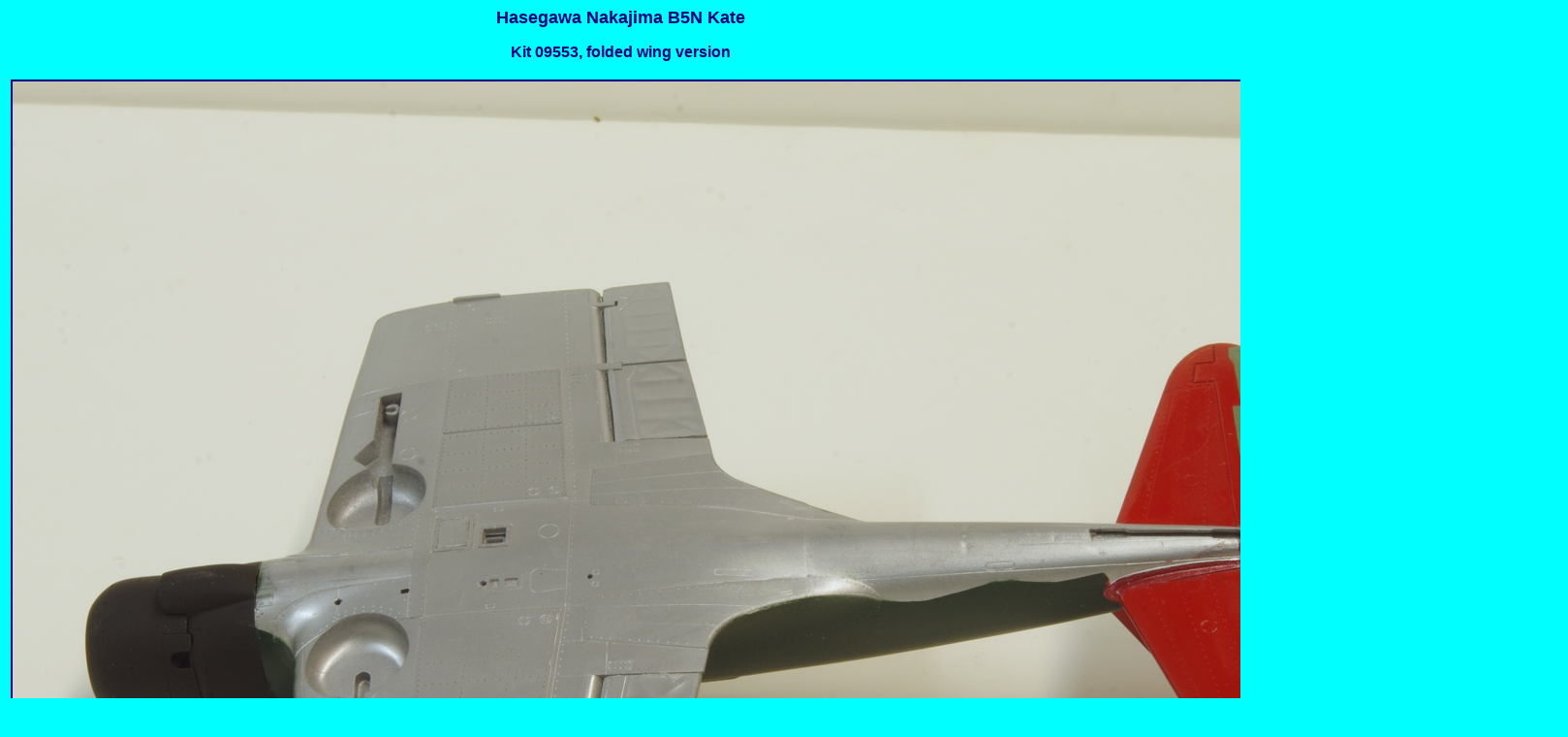

--- FILE ---
content_type: text/html
request_url: http://www.yolo.net/~jeaton/mymodels/b5n/1b5n/0211b5n.html
body_size: 3371
content:
<!DOCTYPE HTML PUBLIC "-//W3C//DTD HTML 4.01 Transitional//EN">
<html><head>
<meta http-equiv="Content-Type" content="text/html; charset=iso-8859-1">
<meta name="GENERATOR" content="Microsoft FrontPage 4.0"><title>Hasegawa 1/48 B5N2 Kate.htm</title>

<base href="http://www.yolo.net/%7Ejeaton/">
</head>

<body style="color: rgb(0, 0, 128); background-color: rgb(0, 255, 255);" link="#000080" vlink="#000080">
<p align="center"><font color="#000080" face="Arial" size="4"><strong>Hasegawa Nakajima
B5N Kate</strong></font></p>
<p align="center"><font color="#000080" face="Arial" size="4"><strong></strong></font><span style="font-family: Arial; font-weight: bold;">Kit 09553,
folded wing version</span><br clear="all">
</p><div style="text-align: center;"><font color="#000080" face="Arial" size="2"><strong></strong></font><font color="#000080" face="Arial" size="2"><strong></strong></font><img style="border: 2px solid ; width: 1600px; height: 1060px;" alt="" src="mymodels/b5n/1b5n/0211b5n.jpg" align="middle" hspace="3" vspace="3"></div><p align="center"><span style="font-family: Arial; font-weight: bold;"></span><span style="font-family: Arial; font-weight: bold;">
Lots of masking on this scheme. &nbsp;It was Commander Fuchida Mitsuo's
airplane, the tail was red so it could be identified. &nbsp; He was the
Commander of the first wave attack at Pearl harbor </span><br clear="all"><span style="font-family: Arial; font-weight: bold;">from the Akagi, and delivered the Tora! Tora! Tora! message. &nbsp; </span><span style="font-family: Arial; font-weight: bold;">Mitsuo survived the war, including almost being in Hiroshima the day the Enola Gay dropped the atomic bomb only</span><br clear="all"><span style="font-family: Arial; font-weight: bold;">by being called to a meeting that day in Yamato, 500 miles distant. &nbsp;He became a Christion evangelist in later years.</span><span style="font-weight: bold; font-family: Arial;"></span><a href="http://www.yolo.net/%7Ejeaton/mymodels/p51/p51a/p51aitaleri72.htm"><span style="font-weight: bold;"></span></a></p>
<div style="text-align: center;"><a href="http://yolo.net/%7Ejeaton/mymodels/mymodels.htm"><span style="font-weight: bold; font-family: Arial;"></span></a><a style="font-family: Arial; font-weight: bold;" href="mymodels/b5n/1b5n/1b5n.html">Hasegawa 1/48 B5N Kate
Index Page</a><span style="font-weight: bold; font-family: Arial;">
&nbsp; </span><span style="font-weight: bold; font-family: Arial;">_____&nbsp;</span><a href="http://yolo.net/%7Ejeaton/mymodels/mymodels.htm"><span style="font-weight: bold; font-family: Arial;"></span></a><a style="font-family: Arial; font-weight: bold;" href="mymodels/b5n/b5n.html">B5N Kate Index Page</a><span style="font-weight: bold; font-family: Arial;">
&nbsp; </span><span style="font-weight: bold; font-family: Arial;">_____&nbsp;</span><span style="font-weight: bold; font-family: Arial;"> </span><span style="font-weight: bold; font-family: Arial;"><span style="text-decoration: underline;"></span><span style="text-decoration: underline;"></span><span style="text-decoration: underline;"></span><a href="http://yolo.net/%7Ejeaton/mymodels/mymodels.htm"><span style="text-decoration: underline;">My Models Index Page</span></a>
&nbsp; _____ &nbsp; <a href="http://yolo.net/%7Ejeaton/index.html">John Eaton Home
Page</a></span><br>
</div>
</body></html>